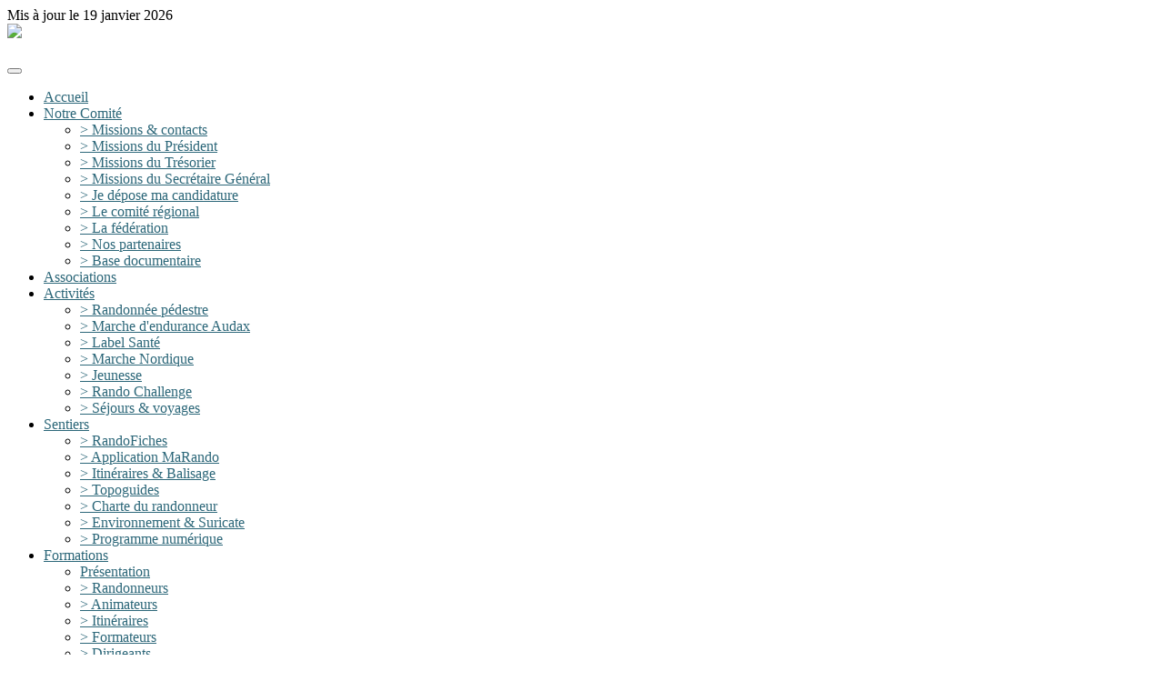

--- FILE ---
content_type: text/html; charset=utf-8
request_url: https://val-de-marne.ffrandonnee.fr/actualite/24171/balades-a-roulettes-les-premiers-circuits-labellises
body_size: 8877
content:

<!DOCTYPE html>
<html>
<head>
    
    

<meta http-equiv="Content-Type" content="text/html; charset=utf-8" />
<meta charset="utf-8" />
<meta name="viewport" content="width=device-width, initial-scale=1.0">
    <!-- Google Tag Manager -->
    <script>
(function(w,d,s,l,i){w[l]=w[l]||[];w[l].push({'gtm.start':
        new Date().getTime(),event:'gtm.js'});var f=d.getElementsByTagName(s)[0],
            j=d.createElement(s),dl=l!='dataLayer'?'&l='+l:'';j.async=true;j.src=
                'https://www.googletagmanager.com/gtm.js?id='+i+dl;f.parentNode.insertBefore(j,f);
    })(window,document,'script','dataLayer','GTM-WKQTQFC');
    </script>
    <!-- End Google Tag Manager -->
<link rel="icon" type="image/ico" href="/favicon.ico" sizes="32x32">
    <link rel="canonical" href="https://ille-et-vilaine.ffrandonnee.fr/actualite/24171/balades-a-roulettes-les-premiers-circuits-labellises-&#128512;">
<meta name="msapplication-TileColor" content="#ffffff">
<meta name="msapplication-TileImage" content="/mstile-144x144.png">
<meta name="ogTitle" property="og:title" content="Balades &#224; roulettes&#174; : les premiers circuits labellis&#233;s &#128512;">
    <meta name="ogDescription" property="og:description" content="5 itin&#233;raires accessibles &#224; tous (poussettes, fauteuil roulant) viennent d&#39;&#234;tre labellis&#233;s en Ille-et-Vilaine ➤ d&#233;couvrez-les !">
<meta name="ogUrl" property="og:url" content="https://val-de-marne.ffrandonnee.fr/actualite/24171/balades-a-roulettes-les-premiers-circuits-labellises">
    <meta name="ogImage" property="og:image" content="https://val-de-marne.ffrandonnee.fr/data/CD35/images/_system/actus/actu_24171.jpg">
<meta name="ogLocale" property="og:locale" content="fr_FR">
<meta name="ogSite_name" property="og:site_name" content="FFRandonn&#233;e Val de Marne">
<meta name="ogType" property="og:type" content="website">
<title>Balades &#224; roulettes&#174; : les premiers circuits labellis&#233;s &#128512; - FFRandonn&#233;e Val de Marne</title>


<link href="/Content/css?v=PL3R5Hmeqxx9ecFVGpAZE4p9GWQLHv1xg3P5qhjhdog1" rel="stylesheet"/>


<style type="text/css">
    /* a. Arrière plan */
    body {
        background: url() repeat #ffffff;
        color: #;
    
   }

    /* i. Titres */

    .site-title {
        color: #ffffff;
        text-align: center;
        font-family: trebuchet ms,helvetica,sans-serif;
        font-weight:bold;
    }

    h1 {
        color:  #;
        text-align: left;
        font-family: arial,helvetica,sans-serif ;
    }

    h2 {
        color: #;
        text-align: left;
        font-family: arial,helvetica,sans-serif ;
    }

    h3 {
        color: #;
        text-align: left;
        font-family: arial,helvetica,sans-serif ;
    }

    /* d. Arrière plan du menu de navigation horizontal */
    .navbar-one {
        background: #ffffff;
    }

    /* e. Navigation */
    .navbar-default .main-nav-one > .open > a, .navbar-default .main-nav-one > .open > a:hover, .navbar-default .main-nav-one > .open > a:focus {
        background: #ffffff;
    }

    .navbar-default .main-nav-one > li > a {
        color: #2c6779;
    }

        .navbar-default .main-nav-one > li > a:hover {
            color: #b52e57;
        }

    .navbar-default .main-nav-one > .open > a, .navbar-default .main-nav-one > .open > a:hover, .navbar-default .main-nav-one > .open > a:focus {
        color: #b52e57;
    }

    /* d. Arrière plan de la colonne de gauche/menu de navigation */
    @media (min-width: 768px) {
        .navbar-two {
            background: #ffffff;
        }
    }

    @media (max-width: 768px) {
        .navbar-two {
            background: #ffffff;
        }

        .main-nav-two {
            background: #ffffff;
        }
    }

    /* e. Navigation */
    .main-nav-two li:hover {
        background: #ffffff;
    }

    .navbar-default .main-nav-two > .open > a, .navbar-default .main-nav-two > .open > a:hover, .navbar-default .main-nav-two > .open > a:focus {
        background: #ffffff;
    }

    .navbar-default .main-nav-two > li > a {
        color: #2c6779;
    }

    .navbar-default .main-nav-two > li > a:hover {
        color: #b52e57;
    }

    .navbar-default .main-nav-two > .open > a, .navbar-default .main-nav-two > .open > a:hover, .navbar-default .main-nav-two > .open > a:focus {
        color: #b52e57;
    }


    .dropdown-menu > li > a {
        color: #2c6779;
    }

    .dropdown-menu > li > a:hover {
        background: #ffffff;
        color:#b52e57;
    }

   .dropdown-menu {
        background: #ffffff;
    }

    .dropdown > a:after {
            border-left-color: #b52e57;
    }

    /* b. Arrière plan du contenu central */
    .contenu-central {
        background: #669fb5;
    }

    .entete {
        background: #;
    }

     .contenu-page {
        background: #ffffff;
     }

    /* Encarts promo */
    .encarts .panel {
        background: #;
        color: #;
    }

    .panel > .panel-heading {
        background-color: #c9242c;
        border-color: #c9242c;
        color: #ffffff;
    }

    .panel-title {
        color: #ffffff;
        text-align: center;
        font-family: trebuchet ms,helvetica,sans-serif ;
    }


    /* c. Pied de page */
    .footer-main {
        background: #bbcad4;
        color: #b52e57;
    }
</style>



Mis à jour le 19 janvier 2026
    <script type="text/javascript">
            var _gaq = _gaq || []; _gaq.push(['_setAccount', 'UA-2065499-31']); _gaq.push(['_trackPageview']); (function () { var ga = document.createElement('script'); ga.type = 'text/javascript'; ga.async = true; ga.src = ('https:' == document.location.protocol ? 'https://ssl' : 'https://www') + '.google-analytics.com/ga.js'; var s = document.getElementsByTagName('script')[0]; s.parentNode.insertBefore(ga, s); })();
    </script>


    
</head>
<body>
        <!-- Google Tag Manager (noscript) -->
        <noscript>
            <iframe src="https://www.googletagmanager.com/ns.html?id=GTM-WKQTQFC"
                    height="0" width="0" style="display:none;visibility:hidden"></iframe>
        </noscript>
        <!-- End Google Tag Manager (noscript) -->

    <!-- entête -->
    <div class="entete">
        <div class="container">
            <!-- Logo -->
            <div class="logo-one">
                <a href="https://val-de-marne.ffrandonnee.fr"><img id="logo" src="https://cms.ffrandonnee.fr/data/CD94/images/logoffrp-baseline-vectorise-val-de-marne-2013-rge-1-taille-intermediaire.png" /></a>
            </div>
            <div class="site-title title-one">FFRandonn&#233;e Val de Marne</div>
            <!-- Search -->
            <div id='cse'></div><!-- / Search -->
        </div>

        <!-- Navigation -->
        

<div class="navbar navbar-default navbar-one" role="navigation">
<div class='container container-overflow'>
    <!-- Affichage sur mobile -->
    <div class="navbar-header">
        <button class="navbar-toggle navbar-toggle-horizontale" data-target=".navbar-collapse" aria-expanded="true" data-toggle="collapse" type="button">
            <span class="icon-bar"></span>
            <span class="icon-bar"></span>
            <span class="icon-bar"></span>
        </button>
    </div>

    <!-- Menu de navigation -->
    <div class="navbar-collapse collapse" aria-expanded="true">
        <ul class="nav navbar-nav main-nav-one">
                        <li><a href="/" target=""><span>Accueil</span><span class="" style="float: right;"></span></a></li>
                        <li class="dropdown">
                            <a href="#" class="dropdown-toggle" data-toggle="dropdown" role="button" aria-expanded="false">Notre Comit&#233; </a>
                            <ul class="dropdown-menu" role="menu">
                                                <li><a href="/html/2623/missions-contacts" target=""><span>&gt; Missions &amp; contacts</span><span class="" style="float: right;"></span></a></li>
                                                <li><a href="/html/6073/missions-du-president" target=""><span>&gt; Missions du Pr&#233;sident</span><span class="" style="float: right;"></span></a></li>
                                                <li><a href="/html/6074/missions-du-tresorier" target=""><span>&gt; Missions du Tr&#233;sorier</span><span class="" style="float: right;"></span></a></li>
                                                <li><a href="/html/6075/missions-du-secretaire-general" target=""><span>&gt; Missions du Secr&#233;taire G&#233;n&#233;ral</span><span class="" style="float: right;"></span></a></li>
                                                <li><a href="/html/6076/je-depose-ma-candidature" target=""><span>&gt; Je d&#233;pose ma candidature</span><span class="" style="float: right;"></span></a></li>
                                                <li><a href="https://www.ffrandonnee-idf.fr/" target="_blank"><span>&gt; Le comit&#233; r&#233;gional</span><span class="glyphicon glyphicon-new-window" style="float: right;"></span></a></li>
                                                <li><a href="https://www.ffrandonnee.fr/" target="_blank"><span>&gt; La f&#233;d&#233;ration</span><span class="glyphicon glyphicon-new-window" style="float: right;"></span></a></li>
                                                <li><a href="/html/2626/nos-partenaires" target=""><span>&gt; Nos partenaires</span><span class="" style="float: right;"></span></a></li>
                                                <li><a href="/html/2762/base-documentaire" target=""><span>&gt; Base documentaire</span><span class="" style="float: right;"></span></a></li>

                            </ul>
                        </li>
                        <li><a href="/html/2618/associations-locales" target=""><span>Associations</span><span class="" style="float: right;"></span></a></li>
                        <li class="dropdown">
                            <a href="#" class="dropdown-toggle" data-toggle="dropdown" role="button" aria-expanded="false">Activit&#233;s </a>
                            <ul class="dropdown-menu" role="menu">
                                                <li><a href="/html/2632/randonnee-pedestre" target=""><span>&gt; Randonn&#233;e p&#233;destre</span><span class="" style="float: right;"></span></a></li>
                                                <li><a href="/html/2635/marche-d-endurance-audax" target=""><span>&gt; Marche d&#39;endurance Audax</span><span class="" style="float: right;"></span></a></li>
                                                <li><a href="/html/2634/label-sante" target=""><span>&gt; Label Sant&#233;</span><span class="" style="float: right;"></span></a></li>
                                                <li><a href="/html/2633/marche-nordique" target=""><span>&gt; Marche Nordique</span><span class="" style="float: right;"></span></a></li>
                                                <li><a href="/html/7960/jeunesse" target=""><span>&gt; Jeunesse</span><span class="" style="float: right;"></span></a></li>
                                                <li><a href="/html/2636/rando-challenge" target=""><span>&gt; Rando Challenge</span><span class="" style="float: right;"></span></a></li>
                                                <li><a href="/html/2637/sejours-voyages" target=""><span>&gt; S&#233;jours &amp; voyages</span><span class="" style="float: right;"></span></a></li>

                            </ul>
                        </li>
                        <li class="dropdown">
                            <a href="#" class="dropdown-toggle" data-toggle="dropdown" role="button" aria-expanded="false">Sentiers </a>
                            <ul class="dropdown-menu" role="menu">
                                                <li><a href="/html/5107/randofiches" target=""><span>&gt; RandoFiches</span><span class="" style="float: right;"></span></a></li>
                                                <li><a href="/html/6227/application-marando" target=""><span>&gt; Application MaRando</span><span class="" style="float: right;"></span></a></li>
                                                <li><a href="/html/2627/itineraires-balisage" target=""><span>&gt; Itin&#233;raires &amp; Balisage</span><span class="" style="float: right;"></span></a></li>
                                                <li><a href="/html/2813/topoguides" target=""><span>&gt; Topoguides</span><span class="" style="float: right;"></span></a></li>
                                                <li><a href="/html/2630/charte-du-randonneur" target=""><span>&gt; Charte du randonneur</span><span class="" style="float: right;"></span></a></li>
                                                <li><a href="/html/2631/environnement-suricate" target=""><span>&gt; Environnement &amp; Suricate</span><span class="" style="float: right;"></span></a></li>
                                                <li><a href="/html/3029/programme-numerique" target=""><span>&gt; Programme num&#233;rique</span><span class="" style="float: right;"></span></a></li>

                            </ul>
                        </li>
                        <li class="dropdown">
                            <a href="#" class="dropdown-toggle" data-toggle="dropdown" role="button" aria-expanded="false">Formations </a>
                            <ul class="dropdown-menu" role="menu">
                                                <li><a href="/html/4383/presentation-des-formations" target=""><span>Pr&#233;sentation</span><span class="" style="float: right;"></span></a></li>
                                                <li><a href="/html/4385/formations-de-randonneurs" target=""><span>&gt; Randonneurs</span><span class="" style="float: right;"></span></a></li>
                                                <li><a href="/html/4386/formations-d-animateurs" target=""><span>&gt; Animateurs</span><span class="" style="float: right;"></span></a></li>
                                                <li><a href="/html/4420/formations-liees-aux-itineraires" target=""><span>&gt; Itin&#233;raires</span><span class="" style="float: right;"></span></a></li>
                                                <li><a href="https://formation.ffrandonnee.fr/html/21" target="_blank"><span>&gt; Formateurs</span><span class="glyphicon glyphicon-new-window" style="float: right;"></span></a></li>
                                                <li><a href="https://formation.ffrandonnee.fr/html/22" target="_blank"><span>&gt; Dirigeants</span><span class="glyphicon glyphicon-new-window" style="float: right;"></span></a></li>

                            </ul>
                        </li>
                        <li class="dropdown">
                            <a href="#" class="dropdown-toggle" data-toggle="dropdown" role="button" aria-expanded="false">Nous rejoindre </a>
                            <ul class="dropdown-menu" role="menu">
                                                <li><a href="/html/2638/licence-randopass" target=""><span>&gt; Licence &amp; RandoPass</span><span class="" style="float: right;"></span></a></li>
                                                <li><a href="/html/4234/licence-comite" target=""><span>&gt; Licence Comit&#233;</span><span class="" style="float: right;"></span></a></li>
                                                <li><a href="/html/2640/baliseurs-collecteur" target=""><span>&gt; Baliseur / Collecteur</span><span class="" style="float: right;"></span></a></li>
                                                <li><a href="/html/2641/creer-un-club" target=""><span>&gt; Cr&#233;er un club</span><span class="" style="float: right;"></span></a></li>

                            </ul>
                        </li>
        </ul>
    </div>
</div>
</div>


    </div>
    <!-- // Entête -->


    <div class="container contenu-central">

            <div class="col-sm-12">
                <div class="row">
                    <!-- Diaporama -->
                    <div class="height-spacing">
                        

                    </div>
                    <div class="height-spacing"></div>
                    <!-- // Diaporama -->
                </div>
                <div class="row">
                    <div class="container block-shade contenu-page">
                        <p>


<h1>Balades &#224; Roulettes&#174; : les premiers circuits labellis&#233;s &#128512;</h1>

<div><p><img alt="logo balades à roulettes" src="https://cms.ffrandonnee.fr/data/CD35/images/Actus/logo-ba%CC%80r-rectangulaire-rvb.png" style="width: 400px; height: 225px;" /></p>

<p style="color: rgb(0, 0, 0); font-family: Times; font-size: medium;"><span style="color: rgb(5, 5, 5); font-family: system-ui, -apple-system, &quot;system-ui&quot;, &quot;.SFNSText-Regular&quot;, sans-serif; font-size: 15px; white-space-collapse: preserve;">Gr&acirc;ce au travail de reconnaissance et de labellisation de nos b&eacute;n&eacute;voles et avec la collaboration engag&eacute;e de </span><span class="html-span xdj266r x11i5rnm xat24cr x1mh8g0r xexx8yu x4uap5 x18d9i69 xkhd6sd x1hl2dhg x16tdsg8 x1vvkbs" style="margin: 0px; overflow-wrap: break-word; padding: 0px; font-family: system-ui, -apple-system, &quot;system-ui&quot;, &quot;.SFNSText-Regular&quot;, sans-serif; color: rgb(5, 5, 5); font-size: 15px; white-space-collapse: preserve;"><a attributionsrc="/privacy_sandbox/comet/register/source/?xt=[base64]" class="x1i10hfl xjbqb8w x1ejq31n xd10rxx x1sy0etr x17r0tee x972fbf xcfux6l x1qhh985 xm0m39n x9f619 x1ypdohk xt0psk2 xe8uvvx xdj266r x11i5rnm xat24cr x1mh8g0r xexx8yu x4uap5 x18d9i69 xkhd6sd x16tdsg8 x1hl2dhg xggy1nq x1a2a7pz x1sur9pj xkrqix3 x1fey0fg xo1l8bm" href="https://www.facebook.com/illeetvilainetourisme?__cft__[0]=[base64]&amp;__tn__=-]K-R" role="link" style="color: var(--blue-link); cursor: pointer; text-decoration-line: none; list-style: none; margin: 0px; text-align: inherit; border-style: none; padding: 0px; box-sizing: border-box; border-width: 0px; outline: none; -webkit-tap-highlight-color: transparent; touch-action: manipulation; background-color: transparent; display: inline; font-family: inherit;" tabindex="0"><span class="xt0psk2" style="display: inline; font-family: inherit;">Ille &amp; Vilaine Tourisme</span></a></span><span style="color: rgb(5, 5, 5); font-family: system-ui, -apple-system, &quot;system-ui&quot;, &quot;.SFNSText-Regular&quot;, sans-serif; font-size: 15px; white-space-collapse: preserve;">, nous sommes heureux de pouvoir vous pr&eacute;senter les premiers itin&eacute;raires de 𝐁𝐚𝐥𝐚𝐝𝐞𝐬 𝐚̀ 𝐑𝐨𝐮𝐥𝐞𝐭𝐭𝐞𝐬&reg; en Ille-et-Vilaine.</span></p>

<p style="color: rgb(0, 0, 0); font-family: Times; font-size: medium;">Les Balades &agrave; Roulettes sont des circuits de randonn&eacute;e sp&eacute;cialement identifi&eacute;s pour rendre la pratique accessible &agrave; un large public.</p>

<p style="color: rgb(0, 0, 0); font-family: Times; font-size: medium;">Elles sont s&eacute;lectionn&eacute;es pour les parents avec des enfants en poussette, les jeunes enfants avec tricycle, trottinette ou petit v&eacute;lo, ainsi que pour les personnes &agrave; mobilit&eacute; r&eacute;duite, notamment celles en fauteuil roulant. .</p>

<p style="color: rgb(0, 0, 0); font-family: Times; font-size: medium;">Ces circuits courts, d&rsquo;une longueur allant de 500 m&egrave;tres &agrave; 4 kilom&egrave;tres, sont dot&eacute;s de chemins larges, sans d&eacute;nivel&eacute;e notable, &eacute;loign&eacute;s de la circulation et poss&eacute;dant un rev&ecirc;tement suffisamment roulant.</p>

<p style="color: rgb(0, 0, 0); font-family: Times; font-size: medium;">Ils sont structur&eacute;s en boucle, en &eacute;toile ou en aller-retour.</p>

<p style="color: rgb(0, 0, 0); font-family: Times; font-size: medium;">&nbsp;</p>

<p style="color: rgb(0, 0, 0); font-family: Times; font-size: medium;">Ces Balades &agrave; Roulettes sont labellis&eacute;es (suivant un cahier de charge sp&eacute;cifique &eacute;dit&eacute; par la FFRandonn&eacute;e).</p>

<p style="color: rgb(0, 0, 0); font-family: Times; font-size: medium;">&nbsp;</p>

<p style="box-sizing: border-box; margin: 0px 0px 10px; color: rgb(0, 0, 0); font-family: Times; font-size: medium;"><u style="box-sizing: border-box;"><strong style="box-sizing: border-box;">Retrouver ci-dessous les Balades &agrave; Roulettes labellis&eacute;es d&#39;Ille-et-Vilaine :&nbsp;</strong></u></p>

<ul style="box-sizing: border-box; margin-top: 0px; margin-bottom: 10px; font-family: &quot;Helvetica Neue&quot;, Helvetica, Arial, sans-serif; font-size: 14px;">
	<li style="box-sizing: border-box; color: rgb(0, 0, 0); font-family: Times; font-size: medium;">BR 1 &ndash; CHAVAGNE : le bois de la Sillandais&nbsp; &nbsp;<a href="https://cms.ffrandonnee.fr/data/CD35/files/balades%20a%20roulettes/br-1.pdf" target="_blank">PDF</a>&nbsp; &nbsp;<a href="https://cms.ffrandonnee.fr/data/CD35/files/balades%20a%20roulettes/br1-gpx-circuit-chavagne-la-sillandais.gpx" target="_blank">GPX</a></li>
	<li style="box-sizing: border-box; color: rgb(0, 0, 0); font-family: Times; font-size: medium;">BR 2 &ndash; RENNES : tour de l&#39;&eacute;tang d&#39;Apign&eacute;&nbsp; &nbsp;<a href="https://cms.ffrandonnee.fr/data/CD35/files/balades%20a%20roulettes/br-2-apigne.pdf" target="_blank">PDF</a>&nbsp;&nbsp;<a href="https://cms.ffrandonnee.fr/data/CD35/files/balades%20a%20roulettes/br2-gpx-apigne.gpx" target="_blank">GPX</a></li>
	<li style="box-sizing: border-box; color: rgb(0, 0, 0); font-family: Times; font-size: medium;">BR 3 &ndash; CHATEAUGIRON : l&#39;&eacute;tang&nbsp;&nbsp;<a href="https://cms.ffrandonnee.fr/data/CD35/files/balades%20a%20roulettes/br-3-chateaugiron.pdf" target="_blank">PDF</a>&nbsp;&nbsp;<a href="https://cms.ffrandonnee.fr/data/CD35/files/balades%20a%20roulettes/br3-gpx-etang-chateaugiron.gpx" target="_blank">GPX</a></li>
	<li style="box-sizing: border-box; color: rgb(0, 0, 0); font-family: Times; font-size: medium;">BR 4 &ndash; NOYAL-SUR-VILAINE : le parc du Ch&ecirc;ne joli&nbsp;&nbsp;<a href="https://cms.ffrandonnee.fr/data/CD35/files/balades%20a%20roulettes/br-4-noyal.pdf" target="_blank">PDF</a>&nbsp;&nbsp;<a href="https://cms.ffrandonnee.fr/data/CD35/files/balades%20a%20roulettes/br4-gpx-noyal.gpx">GPX</a></li>
	<li style="box-sizing: border-box; color: rgb(0, 0, 0); font-family: Times; font-size: medium;">BR 5 &ndash; BOURGBARR&Eacute; : les &eacute;tangs de Bourgbarr&eacute;&nbsp;&nbsp;<a href="https://cms.ffrandonnee.fr/data/CD35/files/balades%20a%20roulettes/br-5-bourgbarre.pdf" target="_blank">PDF</a>&nbsp;&nbsp; <a href="https://cms.ffrandonnee.fr/data/CD35/files/balades%20a%20roulettes/br5-gpx-bourgbarre.gpx">GPX</a></li>
</ul>

<p style="box-sizing: border-box; margin: 0px 0px 10px; color: rgb(0, 0, 0); font-family: Times; font-size: medium;">&nbsp;</p>

<p style="box-sizing: border-box; margin: 0px 0px 10px; color: rgb(0, 0, 0); font-family: Times; font-size: medium;">Bonne balade ! 😀</p>

<p style="box-sizing: border-box; margin: 0px 0px 10px; color: rgb(0, 0, 0); font-family: Times; font-size: medium;">Vous pouvez &eacute;galement retrouver ces circuits dans l&#39;appli Ma Rando :</p>

<p style="box-sizing: border-box; margin: 0px 0px 10px; color: rgb(0, 0, 0); font-family: Times; font-size: medium;"><a href="https://www.ffrandonnee.fr/s-informer/actualites/marando-l-application-officielle-de-la-ffrandonnee" target="_blank"><img alt="logo appli ma rando" src="https://cms.ffrandonnee.fr/data/CD35/images/marando.png" style="width: 100px; height: 98px;" /></a></p>

<p style="box-sizing: border-box; margin: 0px 0px 10px; color: rgb(0, 0, 0); font-family: Times; font-size: medium;">Quelques photos et infos suppl&eacute;mentaires &agrave; retrouver sur le site de notre partenaire Ille&amp;Vilaine Tourisme :&nbsp;<a href="https://www.ille-et-vilaine-tourisme.bzh/tourisme-pour-tous-en-ille-et-vilaine/experiences-a-vivre-pour-tous-en-ille-et-vilaine/les-balades-a-roulettes-des-sentiers-accessibles-pour-tous/" target="_blank">https://www.ille-et-vilaine-tourisme.bzh/tourisme-pour-tous-en-ille-et-vilaine/experiences-a-vivre-pour-tous-en-ille-et-vilaine/les-balades-a-roulettes-des-sentiers-accessibles-pour-tous/</a></p>

<p style="box-sizing: border-box; margin: 0px 0px 10px; color: rgb(0, 0, 0); font-family: Times; font-size: medium;"><a href="https://www.ille-et-vilaine-tourisme.bzh/tourisme-pour-tous-en-ille-et-vilaine/experiences-a-vivre-pour-tous-en-ille-et-vilaine/les-balades-a-roulettes-des-sentiers-accessibles-pour-tous/" target="_blank"><img alt="fiche exemple balade a roulette" src="https://cms.ffrandonnee.fr/data/CD35/images/Actus/capture-d-e%CC%81cran-2024-07-26-a%CC%80-13-34-50.png" style="width: 200px; height: 282px;" /></a>&nbsp;&nbsp;<a href="https://www.ille-et-vilaine-tourisme.bzh/tourisme-pour-tous-en-ille-et-vilaine/experiences-a-vivre-pour-tous-en-ille-et-vilaine/les-balades-a-roulettes-des-sentiers-accessibles-pour-tous/" target="_blank"><img alt="fiche exemple balade a roulette verso" src="https://cms.ffrandonnee.fr/data/CD35/images/Actus/capture-d-e%CC%81cran-2024-07-26-a%CC%80-13-35-07.png" style="width: 200px; height: 281px;" /></a></p>
</div>
<span>
    Publié le 19/06/2024
</span>
</p>
                        

                    </div>
                </div>
            </div>
    </div>
    <!-- Footer -->
    <div class="row height-spacing footer-main">
        <div class="container">
            <div class="col-md-12">
                <footer>
                    
<div class="row">
    <p>
        <address><em><span style="color:#0000CD;"><span style="font-size:14px;"><span style="font-family:trebuchet ms,helvetica,sans-serif;"><strong><img alt="" src="https://cms.ffrandonnee.fr/data/CD94/images/logoffrp-baseline-vectorise-val-de-marne-2013-blanc.png" style="margin: 10px 20px; float: left; width: 200px; height: 72px;" />Comit&eacute; D&eacute;partemental de la Randonn&eacute;e P&eacute;destre du Val-de-Marne<br />
1 / 4&nbsp; avenue Danielle Casanova&nbsp; - 94500 Champigny-sur-Marne</strong></span></span></span></em><br />
<em><span style="font-size:14px;"><span style="font-family:trebuchet ms,helvetica,sans-serif;"><strong><span style="color:#0000CD;">Courriel : </span><a href="mailto:val-de-marne@ffrandonnee.fr"><span style="color:#0000CD;">val-de-marne@ffrandonnee.fr</span></a></strong></span></span><br />
<span style="color:#0000CD;"><strong><span style="font-size:14px;"><span style="font-family:trebuchet ms,helvetica,sans-serif;">T&eacute;l. :&nbsp;</span></span></strong></span></em><strong><span style="color:#0000CD;"><span style="font-family: &quot;trebuchet ms&quot;, helvetica, sans-serif; font-size: 14px; font-style: italic;">06 14 69 40 14 - Patrick LE GOFF, Pr&eacute;sident&nbsp;FFRandonn&eacute;e Val-de-Marne</span></span></strong></address>

    </p>
    <p>
        &copy; 2026 - <a href="/Accueil/ClearSession">FFRandonn&#233;e</a>
        &nbsp; &nbsp; - &nbsp; &nbsp; <a href="/Accueil/SiteMap">Plan du site</a> 
        &nbsp; &nbsp; - &nbsp; &nbsp; <strong>Version</strong> 0.0 du 15/11/2024 12:30:37
        &nbsp; &nbsp; - &nbsp; &nbsp; <a href="https://clarsi.fr" target="_blank">Architecture Cms Réalisation : Clarsi</a>
    </p>
</div>
<div class="row">
    <p>
    </p>
</div>


                </footer>
            </div>
        </div>
    </div>

    <link href="//maxcdn.bootstrapcdn.com/font-awesome/4.2.0/css/font-awesome.min.css" rel="stylesheet">

    <script src="/bundles/modernizr?v=wBEWDufH_8Md-Pbioxomt90vm6tJN2Pyy9u9zHtWsPo1"></script>

    <script src="/bundles/jquery?v=FVs3ACwOLIVInrAl5sdzR2jrCDmVOWFbZMY6g6Q0ulE1"></script>

    <script src="/bundles/bootstrap?v=2Fz3B0iizV2NnnamQFrx-NbYJNTFeBJ2GM05SilbtQU1"></script>

    

    <script type="text/javascript">
        $(document).ready(function () {
            setClickAllCheckboxes("#ToutesLesDurees", "#cbxLstSelectedDureeMoyenne input", false);
            setClickAllCheckboxes("#ToutesLesDisciplines", "#cbxLstSelectedDisciplinesSportives input", false);
            setClickAllCheckboxes("#TousLesJours", "#cbxLstSelectedJours input", false);
            setClickAllCheckboxes("#TousLesTypes", "#cbxLstSelectedTypesRandonnees input", false);
        });

        function setClickAllCheckboxes(chkAll, cbxLstInputs, defaultValue) {

            // Grab a reference to the check all box:
            var checkAllBox = $(chkAll);

            //set the default value
            checkAllBox.prop('checked', defaultValue);
            toggleChecked(cbxLstInputs, defaultValue);

            // Attach the call to toggleChecked to the
            // click event of the global checkbox:
            checkAllBox.click(function () {
                var status = checkAllBox.prop('checked');
                toggleChecked(cbxLstInputs, status);
            });
        }

        function toggleChecked(cbxLstInputs, status) {
            $(cbxLstInputs).each(function () {
                // Set the checked status of each to match the
                // checked status of the check all checkbox:
                $(this).prop("checked", status);
                if (status) {
                    $(this).attr("readonly", "readonly");
                    $(this).attr("disabled", "disabled");
                } else {
                    $(this).attr("readonly", false);
                    $(this).attr("disabled", false);
                }

            });
        }
    </script>

    <!-- Bootstrap core JavaScript -->
    <!-- Placed at the end of the document so the pages load faster -->
    <script type="text/javascript">
        // Carousel
        $("carousel-example-generic ol li:first, .item:first").addClass("active");
        // Responsive Images
        $("img").addClass("img-responsive");
        // Tooltip
        $(function () {
            $('a').tooltip();
        });
        // Responsie lightbox
        $(function () {
            $('[rel="lightbox"]').lightbox();
        });
        // gestion des onglets à l'intérieur des pages
        $('a[data-toggle="tab"]').on('shown.bs.tab',
            function (e) {
                e.target // activated tab
                e.relatedTarget // previous tab
            });
    </script>

</body>
</html>


--- FILE ---
content_type: text/plain
request_url: https://www.google-analytics.com/j/collect?v=1&_v=j102&a=1225495720&t=pageview&_s=1&dl=https%3A%2F%2Fval-de-marne.ffrandonnee.fr%2Factualite%2F24171%2Fbalades-a-roulettes-les-premiers-circuits-labellises&ul=en-us%40posix&dt=Balades%20%C3%A0%20roulettes%C2%AE%20%3A%20les%20premiers%20circuits%20labellis%C3%A9s%20%F0%9F%98%80%20-%20FFRandonn%C3%A9e%20Val%20de%20Marne&sr=1280x720&vp=1280x720&_utma=153688895.1573343108.1768819691.1768819691.1768819691.1&_utmz=153688895.1768819691.1.1.utmcsr%3D(direct)%7Cutmccn%3D(direct)%7Cutmcmd%3D(none)&_utmht=1768819690909&_u=YQBCAEABAAAAACAAI~&jid=1914972649&gjid=1659881823&cid=1573343108.1768819691&tid=UA-159210699-1&_gid=1003035212.1768819691&_r=1&_slc=1&gtm=45He61e1n81WKQTQFCv830754604za200zd830754604&gcd=13l3l3l3l1l1&dma=0&tag_exp=103116026~103200004~104527906~104528501~104684208~104684211~105391252~115938465~115938469~116988316~117041587&z=1011329901
body_size: -453
content:
2,cG-D59EPZ9ZK2